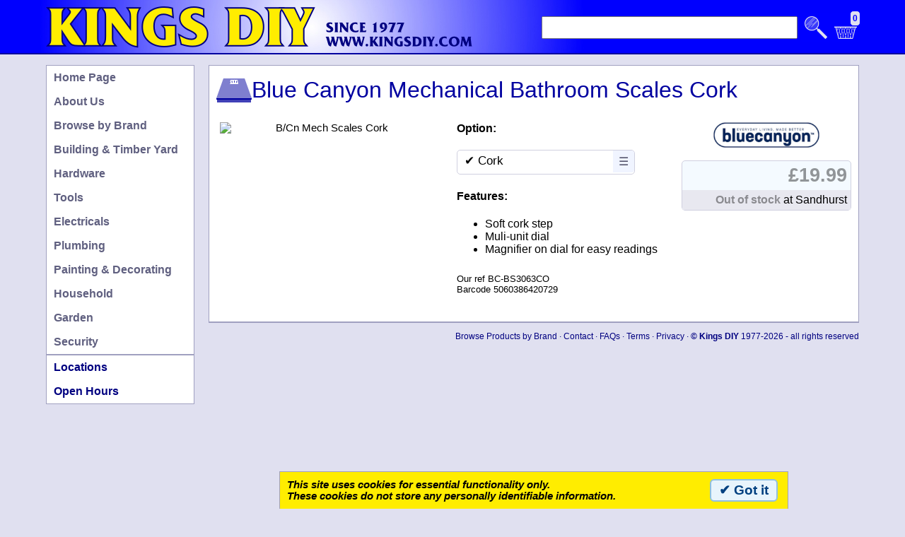

--- FILE ---
content_type: text/html; charset=UTF-8
request_url: https://kingsdiy.com/p/bc-bs3063co
body_size: 6928
content:
<!--Product pages version 25q1a-->
<!--EPOS Integration Core version 25q1a-->
<!DOCTYPE html><html class="no_ffon" lang="en"><head><meta http-equiv="Content-Type" content="text/html; charset=utf-8">
<title>B/Cn Mech Scales Cork from Kings DIY | Berkshire, Hampshire &amp; Surrey</title>
<link rel="stylesheet" type="text/css" href="../css/kings2023.css">
<meta name="viewport" content="width=device-width, initial-scale=0.8">
<script src="../js/kings2023.js?newversion"></script>
<script src="https://ajax.googleapis.com/ajax/libs/jquery/3.6.1/jquery.min.js"></script>
<script>
    var whichPage = 'product';
    var relRoot = '../';
    $(document).ready(function(){
        $(window).keydown(function(event){
            if(event.keyCode == 13 && allowSearchSubmit === false) {
                event.preventDefault();
                return false;
            }
        });
        $('#search_in').keyup(function(){ isSearchAvailable(); });
        $('.epos_baskt').click(function(){ event.preventDefault(); });
        $('.epos_qt_curr').keyup(function(){ upd_bq_key($(this).attr('id')); });
    });
</script>
</head><body>

<div class="struct_masthd">
    <a href="https://www.kingsdiy.com"><img class="herologo2" src="../img/system/k2018mainlogo.png" alt="Kings DIY Logo"></a>
    <form action="../search.php" method="get" accept-charset="utf-8" target="_self">
        <div id="search_outer" class="flex_h">
        	<div><img id="mobile_nav_toggler" src="../img/system/k2022_mobinav.png" title="Toggle Menu" onclick="mobiNavToggle()"></div>
        	<div><input id="search_in" type="text" name="query"></div>
        	<div><button id="search_go" type="button" value="Search"><img id="search_ic" src="../img/system/k2022_search_n.png" title="Search Our Site"></button></div>
        	<div>
        	    <a id="basket_f" href="../basket" style="display:none;">
        	        <button class="basket_go" type="button"><img src="../img/system/k2022_basket_f.png" title="Your Basket"></button>
        	        <span id="basket_u">0</span><!--span id="basket_t"></span-->
        	    </a>
        	    <a id="basket_e" href="../basket" style="display:none;">
        	        <button class="basket_go" type="button"><img src="../img/system/k2022_basket_e.png" title="Basket is empty"></button>
        	        <span id="basket_z">0</span>
        	    </a>
        	</div>
        </div>
	</form>
</div>

<div id="the_nav" class="struct_navbar">
    <div class="nav_out">
        <div id="n_tab10" class="nav_tab np1"><a class="lv1tab" href="https://www.kingsdiy.com">Home Page</a>
            <svg id="n_arr10" class="nav_arr nc2" width="16" height="32" viewBox="0 0 1 2">
                <path class="ctrl_svg" d="m 0,1 L 1,0 v 2 z"/>
            </svg>
            <div id="n_pop10" class="nav_pop nc2">
                <div class="nav_ico"><img src="../img/ico/ico-led.png"></div>
                <div class="nav_sub">
                    <a href="../services">Services: Made-to-Order, Delivery, etc</a>
                    <a href="../specials">Specials &amp; Promotions</a>
                    <a href="../seasonal">Spring Special Offers</a>
                    <!--a href="../seasonal2">Christmas Special Offers</a>
                    <a href="../realdeals">Real Deals: Christmas Tools Promotion</a>
                    <a href="../christmaslights">Light Up for Christmas</a-->
                </div>
            </div>
        </div>        <div id="n_tab25" class="nav_tab np1"><a class="lv1tab" href="../about">About Us</a>
            <svg id="n_arr23" class="nav_arr nc2" width="16" height="32" viewBox="0 0 1 2">
                <path class="ctrl_svg" d="m 0,1 L 1,0 v 2 z"/>
            </svg>
            <div id="n_pop23" class="nav_pop nc2">
                <div class="nav_ico"><img src="../img/ico/ico-info.png"></div>
                <div class="nav_sub">
                    <a href="../contact">Contact Us</a>
                    <a href="../faq">Frequently Asked Questions</a>
                    <a href="../terms">Terms &amp; Conditions</a>
                    <a href="../privacy">Privacy Policy</a>
                </div>
            </div>
        </div>
        <div id="n_tab26" class="nav_tab np1"><a class="lv1tab" href="../brands">Browse by Brand</a></div>
        <div id="n_tab11" class="nav_tab np1"><a class="lv1tab" href="../building">Building &amp; Timber Yard</a>
            <svg id="n_arr11" class="nav_arr nc2" width="16" height="32" viewBox="0 0 1 2">
                <path class="ctrl_svg" d="m 0,1 L 1,0 v 2 z"/>
            </svg>
            <div id="n_pop11" class="nav_pop nc2">
                <div class="nav_ico"><img src="../img/ico/ico-building.png"></div>
                <div class="nav_sub">
                    <a href="../aggregates">Aggregates</a>
                    <a href="../bagsbuckets">Bags, Buckets &amp; Bins</a>
                    <div class="lv2tab np2"><a href="../boards">Boards &amp; Sheeting</a>
                        <svg id="n_arr25" class="nav_arr sub_arr nc3" width="16" height="32" viewBox="0 0 1 2">
                <path class="ctrl_svg" d="m 0,1 L 1,0 v 2 z"/>
            </svg>
            <div id="n_pop25" class="nav_pop sub_pop nc3">
                <div class="nav_ico"><img src="../img/ico/ico-boards.png"></div>
                <div class="nav_sub">
                                <a href="../hardboard">Hardboard</a>
                                <a href="../mdf">Medium Density Fibreboard</a>
                                <a href="../contiboard">Melamine Conti-Board</a>
                                <a href="../plywood">Plywood</a>
                                <a href="../pineboard">Solid Pine Boards</a>
                    </div></div></div>
                    <a href="../fencing">Fencing</a>
                    <a href="../gas">Gas</a>
            		<a href="../guttering">Guttering</a>
                    <a href="../insulation">Insulation</a>
                    <a href="../ladders">Ladders &amp; Access</a>
                    <a href="../netting">Netting &amp; Flexible Sheeting</a>
                    <a href="../paving">Paving &amp; Concrete Products</a>
            		<a href="../roofing">Roofing</a>
                    <a href="../sheds">Sheds &amp; Summerhouses</a>
                    <a href="../timber">Timber</a>
                    <a href="../s/timbercut">Timber Cutting Services</a>
            		<a href="../wallpavingtreatments">Wall &amp; Paving Treatments</a>
                    <a href="../wheelbarrows">Wheelbarrows</a>
                </div>
            </div>
        </div>
        <div id="n_tab12" class="nav_tab np1"><a class="lv1tab" href="../hardware">Hardware</a>
            <svg id="n_arr12" class="nav_arr nc2" width="16" height="32" viewBox="0 0 1 2">
                <path class="ctrl_svg" d="m 0,1 L 1,0 v 2 z"/>
            </svg>
            <div id="n_pop12" class="nav_pop nc2">
                <div class="nav_ico"><img src="../img/ico/ico-hardware.png"></div>
                <div class="nav_sub">
                    <a href="../carcare">Car Care</a>
                    <a href="../chainsropestubes">Chains, Ropes &amp; Tubes</a>
                    <a href="../curtainrails">Curtain Rails &amp; Fittings</a>
                    <a href="../doorfittings">Door Fittings</a>
                    <a href="../fuels">Fuels</a>
                    <a href="../gas">Gas</a>
                    <a href="../adhesives">Glues &amp; Adhesives</a>
                    <a href="../insulation">Insulation</a>
                    <a href="../lubricants">Lubricants</a>
                    <a href="../nailsscrewsbolts">Nails, Screws &amp; Bolts</a>
                    <a href="../salts">Salts</a>
                    <a href="../sealants">Sealants</a>
                    <a href="../signage">Signage</a>
                </div>
            </div>
        </div>
        <div id="n_tab13" class="nav_tab np1"><a class="lv1tab" href="../tools">Tools</a>
            <svg id="n_arr13" class="nav_arr nc2" width="16" height="32" viewBox="0 0 1 2">
                <path class="ctrl_svg" d="m 0,1 L 1,0 v 2 z"/>
            </svg>
            <div id="n_pop13" class="nav_pop nc2">
                <div class="nav_ico"><img src="../img/ico/ico-tools.png"></div>
                <div class="nav_sub">
                    <a href="https://www.toolbank.com/default.aspx?rid=7">Buy Tools Online</a>
                    <!--a href="../realdeals">Real Deals: Christmas Tools Promotion</a-->
                    <a href="../gardenhandtools">Garden Hand Tools</a>
                    <div class="lv2tab np2"><a href="../gardenpowertools">Garden Power Tools</a>
                        <svg id="n_arr31" class="nav_arr sub_arr nc3" width="16" height="32" viewBox="0 0 1 2">
                <path class="ctrl_svg" d="m 0,1 L 1,0 v 2 z"/>
            </svg>
            <div id="n_pop31" class="nav_pop sub_pop nc3">
                <div class="nav_ico"><img src="../img/ico/ico-gardenpowertools.png"></div>
                <div class="nav_sub">
                                <a href="../chainsaws">Chainsaws</a>
                                <a href="../leafblowers">Garden Blowers &amp; Vacuums</a>
                                <a href="../gardentoolspares">Garden Power Tool Spares</a>
                                <a href="../grasstrimmers">Grass Trimmers</a>
                                <a href="../hedgecutters">Hedge Cutters</a>
                                <a href="../lawnmowers">Lawnmowers</a>
                                <a href="../pressurewashers">Pressure Washers</a>
                    </div></div></div>
                    <a href="../ladders">Ladders &amp; Access</a>
                    <a href="../toolboxes">Tool Boxes</a>
                    <a href="../s/toolsharpening">Tool Sharpening Services</a>
                    <a href="../wheelbarrows">Wheelbarrows</a>
                    <a href="../workwear">Workwear</a>
                </div>
            </div>
        </div>
        <div id="n_tab14" class="nav_tab np1"><a class="lv1tab" href="../electric">Electricals</a>
            <svg id="n_arr14" class="nav_arr nc2" width="16" height="32" viewBox="0 0 1 2">
                <path class="ctrl_svg" d="m 0,1 L 1,0 v 2 z"/>
            </svg>
            <div id="n_pop14" class="nav_pop nc2">
                <div class="nav_ico"><img src="../img/ico/ico-electric.png"></div>
                <div class="nav_sub">
            		<a href="../alarms">Alarms - Fire &amp; Carbon Monoxide</a>
                    <a href="../batteries">Batteries</a>
                    <a href="../s/batterychange">Battery Replacement Services</a>
                    <a href="../doorbells">Doorbells</a>
                    <a href="../extensionleads">Extension Leads &amp; Socket Adaptors</a>
                    <a href="../extlighting">Exterior Lighting</a>
                    <div class="lv2tab np2"><a href="../hhelectricals">Household Electrical Appliances</a>
                        <svg id="n_arr41" class="nav_arr sub_arr nc3" width="16" height="32" viewBox="0 0 1 2">
                <path class="ctrl_svg" d="m 0,1 L 1,0 v 2 z"/>
            </svg>
            <div id="n_pop41" class="nav_pop sub_pop nc3">
                <div class="nav_ico"><img src="../img/ico/ico-kettles.png"></div>
                <div class="nav_sub">
                                <a href="../clocks">Clocks</a>
                                <a href="../fans">Fans &amp; Air Conditioners</a>
                                <a href="../heaters">Heaters</a>
                                <a href="../irons">Irons</a>
                                <a href="../kettles">Kettles</a>
                                <a href="../toasters">Toasters</a>
                                <a href="../vacuumcleaners">Vacuum Cleaners &amp; Spares</a>
                    </div></div></div>
                    <a href="../led">LED Lighting</a>
                    <a href="../lightbulbs">Light Bulbs</a>
                    <a href="../signalanddata">Signal &amp; Data Wiring</a>
                    <a href="../junctionboxes">Switches, Sockets, Junction Boxes, etc</a>
            		<a href="../timeswitches">Time Switches &amp; Smart Sockets</a>
                    <a href="../torches">Torches &amp; Lanterns</a>
                    <a href="../wiresandcables">Wires &amp; Cables</a>
                </div>
            </div>
        </div>
        <div id="n_tab15" class="nav_tab np1"><a class="lv1tab" href="../plumbing">Plumbing</a>
            <svg id="n_arr15" class="nav_arr nc2" width="16" height="32" viewBox="0 0 1 2">
                <path class="ctrl_svg" d="m 0,1 L 1,0 v 2 z"/>
            </svg>
            <div id="n_pop15" class="nav_pop nc2">
                <div class="nav_ico"><img src="../img/ico/ico-plumbing.png"></div>
                <div class="nav_sub">
                    <div class="lv2tab np2"><a href="../bathroom">Bathroom Fixtures</a>
                        <svg id="n_arr51" class="nav_arr sub_arr nc3" width="16" height="32" viewBox="0 0 1 2">
                <path class="ctrl_svg" d="m 0,1 L 1,0 v 2 z"/>
            </svg>
            <div id="n_pop51" class="nav_pop sub_pop nc3">
                <div class="nav_ico"><img src="../img/ico/ico-towelrails.png"></div>
                <div class="nav_sub">
                                <a href="../bathmats">Bath Mats</a>
                                <a href="../bathroomaccessories">Bathroom Accessories</a>
                                <a href="../bathroomscales">Bathroom Scales</a>
                                <a href="../grabbars">Grab Bars</a>
                                <a href="../showercurtains">Shower Curtains &amp; Rails</a>
                                <a href="../showerheads">Shower Heads &amp; Hoses</a>
                                <a href="../squeegees">Squeegees</a>
                                <a href="../toiletbrushes">Toilet Brushes</a>
                                <a href="../toiletseats">Toilet Seats</a>
                    </div></div></div>
                    <a href="../plumbingcomp">Compression Joint Fittings</a>
                    <a href="../toiletparts">Float Valves &amp; Cistern Parts</a>
                    <a href="../plumbingwaste">Overflow &amp; Waste Pipe Fittings</a>
                    <a href="../pipe">Pipe, Clips &amp; Flex Connectors</a>
                    <a href="../plungers">Plungers &amp; Drain Augers</a>
                    <a href="../plumbingpush">Push Fittings</a>
                    <a href="../plumbingsring">Solder Ring Fittings</a>
                    <a href="../tapsandplugs">Taps, Tap Parts, Plugs &amp; Chains</a>
                    <a href="../ventilation">Ventilation Ducting</a>
                    <a href="../washers">Washers &amp; Seals</a>
                </div>
            </div>
        </div>
        <div id="n_tab16" class="nav_tab np1"><a class="lv1tab" href="../painting">Painting &amp; Decorating</a>
            <svg id="n_arr16" class="nav_arr nc2" width="16" height="32" viewBox="0 0 1 2">
                <path class="ctrl_svg" d="m 0,1 L 1,0 v 2 z"/>
            </svg>
            <div id="n_pop16" class="nav_pop nc2">
                <div class="nav_ico"><img src="../img/ico/ico-painting.png"></div>
                <div class="nav_sub">
                    <a href="../spraypaints">Aerosol / Spray Paints</a>
            		<a href="../brushcleaners">Brush Cleaners &amp; Paint Thinners</a>
            		<div class="lv2tab np2"><a href="../decoratingtools">Decorating Tools</a>
                        <svg id="n_arr61" class="nav_arr sub_arr nc3" width="16" height="32" viewBox="0 0 1 2">
                <path class="ctrl_svg" d="m 0,1 L 1,0 v 2 z"/>
            </svg>
            <div id="n_pop61" class="nav_pop sub_pop nc3">
                <div class="nav_ico"><img src="../img/ico/ico-paintroller.png"></div>
                <div class="nav_sub">
                                <a href="../decoratingcleanup">Cleanup Supplies</a>
                                <a href="../maskingtapes">Masking Tapes &amp; Dust Sheets</a>
                                <a href="../paintbrushes">Paint Brushes &amp; Kettles</a>
                                <a href="../paintremoval">Paint Removal Tools</a>
                                <a href="../paintrollers">Paint Rollers &amp; Trays</a>
                    </div></div></div>
                    <div class="lv2tab np2"><a href="../emulsionpaints">Dulux Emulsion Paints</a>
                        <svg id="n_arr62" class="nav_arr sub_arr nc3" width="16" height="32" viewBox="0 0 1 2">
                <path class="ctrl_svg" d="m 0,1 L 1,0 v 2 z"/>
            </svg>
            <div id="n_pop62" class="nav_pop sub_pop nc3">
                <div class="nav_ico"><img src="../img/ico/ico-timbercare.png"></div>
                <div class="nav_sub">
                                <a href="../colourtesters">Dulux Colour Testers</a>
                                <a href="../bathroompaints">Dulux EasyCare Bathroom Colours</a>
                                <a href="../kitchenpaints">Dulux EasyCare Kitchen Colours</a>
                                <a href="../washablepaints">Dulux EasyCare Washable &amp; Tough Colours</a>
                                <a href="../mattemulsions">Dulux Matt Colours</a>
                                <a href="../silkemulsions">Dulux Silk Colours</a>
                                <a href="../simplyrefresh">Dulux Simply Refresh Colours</a>
                                <a href="../whiteemulsions">Pure Brilliant White Emulsion Paints</a>
                    </div></div></div>
                    <a href="../extmetalpaints">Exterior Metal &amp; Wood Paints</a>
                    <a href="../fillers">Fillers</a>
                    <a href="../intwoodpaints">Interior Wood Paints</a>
                    <a href="../masonrypaints">Masonry Paints</a>
                    <a href="../s/paintmix">Paint Mixing Services</a>
                    <a href="../problempaints">Problem-Solving Paints &amp; Sealers</a>
            		<a href="../smalljobpaints">Small Job Paints</a>
            		<a href="../specialistpaints">Specialist Paints</a>
                    <a href="../tilingplastering">Tile Adhesives &amp; Grouts</a>
                    <div class="lv2tab np2"><a href="../timbercare">Timber Stains &amp; Preservatives</a>
                        <svg id="n_arr63" class="nav_arr sub_arr nc3" width="16" height="32" viewBox="0 0 1 2">
                <path class="ctrl_svg" d="m 0,1 L 1,0 v 2 z"/>
            </svg>
            <div id="n_pop63" class="nav_pop sub_pop nc3">
                <div class="nav_ico"><img src="../img/ico/ico-timbercare.png"></div>
                <div class="nav_sub">
                                <a href="../cuprinol-garden-shades">Cuprinol Garden Shades</a>
                                <a href="../cuprinol-preserver">Cuprinol Wood Preserver</a>
                                <a href="../deckingtreatments">Decking Treatments</a>
                                <a href="../gardenfurnituretreatments">Garden Furniture Treatments</a>
                                <a href="../sadolin">Sadolin Woodstains</a>
                                <a href="../shed-fence-oilbased">Shed &amp; Fence Treatments: Oil-Based</a>
                                <a href="../shed-fence-sprayable">Shed &amp; Fence Treatments: Sprayable</a>
                                <a href="../shed-fence-waterbased">Shed &amp; Fence Treatments: Water-Based</a>
                    </div></div></div>
                    <div class="lv2tab np2"><a href="../varnishes">Varnishes &amp; Woodstains</a>
                        <svg id="n_arr64" class="nav_arr sub_arr nc3" width="16" height="32" viewBox="0 0 1 2">
                <path class="ctrl_svg" d="m 0,1 L 1,0 v 2 z"/>
            </svg>
            <div id="n_pop64" class="nav_pop sub_pop nc3">
                <div class="nav_ico"><img src="../img/ico/ico-varnishes.png"></div>
                <div class="nav_sub">
                                <a href="../clearvarnishes">Clear Varnishes</a>
                                <a href="../stainingvarnishes">Staining Varnishes</a>
                                <a href="../wooddyes">Wood Dyes</a>
                                <a href="../woodwaxoil">Wood Waxes &amp; Oils</a>
                    </div></div></div>
            		<a href="../wallpavingtreatments">Wall &amp; Paving Treatments</a>
                    <a href="../wallpapering">Wallpapering Products</a>
                </div>
            </div>
        </div>
        <div id="n_tab17" class="nav_tab np1"><a class="lv1tab" href="../household">Household</a>
            <svg id="n_arr17" class="nav_arr nc2" width="16" height="32" viewBox="0 0 1 2">
                <path class="ctrl_svg" d="m 0,1 L 1,0 v 2 z"/>
            </svg>
            <div id="n_pop17" class="nav_pop nc2">
                <div class="nav_ico"><img src="../img/ico/ico-household.png"></div>
                <div class="nav_sub">
                    <div class="lv2tab np2"><a href="../bathroom">Bathroom Fixtures</a>
                        <svg id="n_arr71" class="nav_arr sub_arr nc3" width="16" height="32" viewBox="0 0 1 2">
                <path class="ctrl_svg" d="m 0,1 L 1,0 v 2 z"/>
            </svg>
            <div id="n_pop71" class="nav_pop sub_pop nc3">
                <div class="nav_ico"><img src="../img/ico/ico-towelrails.png"></div>
                <div class="nav_sub">
                                <a href="../bathmats">Bath Mats</a>
                                <a href="../bathroomaccessories">Bathroom Accessories</a>
                                <a href="../bathroomscales">Bathroom Scales</a>
                                <a href="../grabbars">Grab Bars</a>
                                <a href="../showercurtains">Shower Curtains &amp; Rails</a>
                                <a href="../showerheads">Shower Heads &amp; Hoses</a>
                                <a href="../squeegees">Squeegees</a>
                                <a href="../toiletbrushes">Toilet Brushes</a>
                                <a href="../toiletseats">Toilet Seats</a>
                    </div></div></div>
                    <div class="lv2tab np2"><a href="../bins">Bins</a>
                        <svg id="n_arr72" class="nav_arr sub_arr nc3" width="16" height="32" viewBox="0 0 1 2">
                <path class="ctrl_svg" d="m 0,1 L 1,0 v 2 z"/>
            </svg>
            <div id="n_pop72" class="nav_pop sub_pop nc3">
                <div class="nav_ico"><img src="../img/ico/ico-bins.png"></div>
                <div class="nav_sub">
                                <a href="../binliners">Bin Liners</a>
                                <a href="../economybins">Economy Bins</a>
                    </div></div></div>
                    <a href="../s/carpetcleanerhire">Carpet Cleaner Hire</a>
                    <div class="lv2tab np2"><a href="../cleaning">Cleaning Chemicals</a>
                        <svg id="n_arr73" class="nav_arr sub_arr nc3" width="16" height="32" viewBox="0 0 1 2">
                <path class="ctrl_svg" d="m 0,1 L 1,0 v 2 z"/>
            </svg>
            <div id="n_pop73" class="nav_pop sub_pop nc3">
                <div class="nav_ico"><img src="../img/ico/ico-cleaning.png"></div>
                <div class="nav_sub">
                                <a href="../descalers">Descalers</a>
                                <a href="../disinfectants">Disinfectants</a>
                                <a href="../leathercare">Leather Care &amp; Fabric Protectors</a>
                                <a href="../moistureodourcontrol">Moisture &amp; Odour Control</a>
                                <a href="../ovencleaners">Oven &amp; Hob Cleaners</a>
                                <a href="../polishes">Polishes</a>
                                <a href="../stainremovers">Stain Removers</a>
                                <a href="../unblockers">Unblockers</a>
                    </div></div></div>
                    <div class="lv2tab np2"><a href="../cleantools">Cleaning Equipment</a>
                        <svg id="n_arr74" class="nav_arr sub_arr nc3" width="16" height="32" viewBox="0 0 1 2">
                <path class="ctrl_svg" d="m 0,1 L 1,0 v 2 z"/>
            </svg>
            <div id="n_pop74" class="nav_pop sub_pop nc3">
                <div class="nav_ico"><img src="../img/ico/ico-cleaning.png"></div>
                <div class="nav_sub">
                                <a href="../brushware">Brooms &amp; Brushware</a>
                                <a href="../mops">Mops</a>
                                <a href="../plungers">Plungers &amp; Drain Augers</a>
                                <a href="../squeegees">Squeegees</a>
                                <a href="../toiletbrushes">Toilet Brushes</a>
                    </div></div></div>
                    <div class="lv2tab np2"><a href="../fireside">Fireside Accessories</a>
                        <svg id="n_arr75" class="nav_arr sub_arr nc3" width="16" height="32" viewBox="0 0 1 2">
                <path class="ctrl_svg" d="m 0,1 L 1,0 v 2 z"/>
            </svg>
            <div id="n_pop75" class="nav_pop sub_pop nc3">
                <div class="nav_ico"><img src="../img/ico/ico-fireside.png"></div>
                <div class="nav_sub">
                                <a href="../firelighters">Firelighters</a>
                                <a href="../stovemaintenance">Stove Maintenance</a>
                    </div></div></div>
                    <div class="lv2tab np2"><a href="../hhelectricals">Household Electrical Appliances</a>
                        <svg id="n_arr76" class="nav_arr sub_arr nc3" width="16" height="32" viewBox="0 0 1 2">
                <path class="ctrl_svg" d="m 0,1 L 1,0 v 2 z"/>
            </svg>
            <div id="n_pop76" class="nav_pop sub_pop nc3">
                <div class="nav_ico"><img src="../img/ico/ico-kettles.png"></div>
                <div class="nav_sub">
                                <a href="../clocks">Clocks</a>
                                <a href="../fans">Fans &amp; Air Conditioners</a>
                                <a href="../heaters">Heaters</a>
                                <a href="../irons">Irons</a>
                                <a href="../kettles">Kettles</a>
                                <a href="../toasters">Toasters</a>
                                <a href="../vacuumcleaners">Vacuum Cleaners &amp; Spares</a>
                    </div></div></div>
                    <!--a href="../kilner">Kilner Glassware</a-->
                    <a href="../kitchen">Kitchen &amp; Cookery</a>
                    <div class="lv2tab np2"><a href="../laundry">Laundry &amp; Haberdashery</a>
                        <svg id="n_arr77" class="nav_arr sub_arr nc3" width="16" height="32" viewBox="0 0 1 2">
                <path class="ctrl_svg" d="m 0,1 L 1,0 v 2 z"/>
            </svg>
            <div id="n_pop77" class="nav_pop sub_pop nc3">
                <div class="nav_ico"><img src="../img/ico/ico-laundry.png"></div>
                <div class="nav_sub">
                                <a href="../airers">Clothes Airers &amp; Pegs</a>
                                <a href="../dyes">Fabric Dyes</a>
                                <a href="../ironing">Ironing Boards &amp; Covers</a>
                                <a href="../irons">Irons</a>
                                <a href="../shoecare">Shoe Care</a>
                    </div></div></div>
                    <a href="../letterboxes">Letterboxes</a>
                    <a href="../mats">Mats &amp; Rugs</a>
                    <div class="lv2tab np2"><a href="../pestcontrol">Pest Control</a>
                        <svg id="n_arr78" class="nav_arr sub_arr nc3" width="16" height="32" viewBox="0 0 1 2">
                <path class="ctrl_svg" d="m 0,1 L 1,0 v 2 z"/>
            </svg>
            <div id="n_pop78" class="nav_pop sub_pop nc3">
                <div class="nav_ico"><img src="../img/ico/ico-pestcontrol.png"></div>
                <div class="nav_sub">
                                <a href="../antcontrol">Ants</a>
                                <a href="../flywaspcontrol">Flies &amp; Wasps</a>
                                <a href="../gardenpestcontrol">Garden Pests</a>
                                <a href="../insectcontrol">Insects &amp; Spiders</a>
                                <a href="../largeanimalcontrol">Larger Animals</a>
                                <a href="../mothcontrol">Moths</a>
                                <a href="../rodentcontrol">Rats, Mice &amp; Squirrels</a>
                                <a href="../snailcontrol">Slugs &amp; Snails</a>
                    </div></div></div>
                    <div class="lv2tab np2"><a href="../storage">Storage</a>
                        <svg id="n_arr79" class="nav_arr sub_arr nc3" width="16" height="32" viewBox="0 0 1 2">
                <path class="ctrl_svg" d="m 0,1 L 1,0 v 2 z"/>
            </svg>
            <div id="n_pop79" class="nav_pop sub_pop nc3">
                <div class="nav_ico"><img src="../img/ico/ico-storage.png"></div>
                <div class="nav_sub">
                                <a href="../buckets">Buckets &amp; Flexi Tubs</a>
                                <a href="../kilner">Kilner Glassware</a>
                                <a href="../storagebags">Storage &amp; Laundry Bags</a>
                                <a href="../storageboxes">Storage Boxes &amp; Trunks</a>
                    </div></div></div>
                </div>
            </div>
        </div>
        <div id="n_tab18" class="nav_tab np1"><a class="lv1tab" href="../garden">Garden</a>
            <svg id="n_arr18" class="nav_arr nc2" width="16" height="32" viewBox="0 0 1 2">
                <path class="ctrl_svg" d="m 0,1 L 1,0 v 2 z"/>
            </svg>
            <div id="n_pop18" class="nav_pop nc2">
                <div class="nav_ico"><img src="../img/ico/ico-garden.png"></div>
                <div class="nav_sub">
                    <a href="../bbqs">BBQs, Chimeneas, Fire Baskets, etc</a>
                    <a href="../birdfeeders">Bird Foods &amp; Feeders</a>
                    <a href="../airers">Clothes Airers</a>
                    <a href="../composts">Composts, Topsoil &amp; Grow Bags</a>
                    <a href="../gardencovers">Furniture &amp; BBQ Covers</a>
                    <a href="../gardenfurniture">Garden Furniture</a>
                    <a href="../gardenhandtools">Garden Hand Tools</a>
                    <div class="lv2tab np2"><a href="../gardenpowertools">Garden Power Tools</a>
                        <svg id="n_arr81" class="nav_arr sub_arr nc3" width="16" height="32" viewBox="0 0 1 2">
                <path class="ctrl_svg" d="m 0,1 L 1,0 v 2 z"/>
            </svg>
            <div id="n_pop81" class="nav_pop sub_pop nc3">
                <div class="nav_ico"><img src="../img/ico/ico-gardenpowertools.png"></div>
                <div class="nav_sub">
                                <a href="../chainsaws">Chainsaws</a>
                                <a href="../leafblowers">Garden Blowers &amp; Vacuums</a>
                                <a href="../gardentoolspares">Garden Power Tool Spares</a>
                                <a href="../grasstrimmers">Grass Trimmers</a>
                                <a href="../hedgecutters">Hedge Cutters</a>
                                <a href="../lawnmowers">Lawnmowers</a>
                                <a href="../pressurewashers">Pressure Washers</a>
                    </div></div></div>
                    <a href="../gas">Gas</a>
                    <a href="../greenhouses">Greenhouses, Parts &amp; Cold Frames</a>
                    <a href="../growingaids">Growing Aids</a>
                    <div class="lv2tab np2"><a href="../irrigation">Irrigation</a>
                        <svg id="n_arr82" class="nav_arr sub_arr nc3" width="16" height="32" viewBox="0 0 1 2">
                <path class="ctrl_svg" d="m 0,1 L 1,0 v 2 z"/>
            </svg>
            <div id="n_pop82" class="nav_pop sub_pop nc3">
                <div class="nav_ico"><img src="../img/ico/ico-irrigation.png"></div>
                <div class="nav_sub">
                                <a href="../sprayers">Pressure &amp; Trigger Sprayers</a>
                                <a href="../waterbutts">Waterbutts</a>
                                <a href="../wateringcans">Watering Cans</a>
                    </div></div></div>
                    <a href="../lawncare">Lawn Care</a>
                    <a href="../pools">Paddling Pools &amp; Water Treatments</a>
                    <div class="lv2tab np2"><a href="../pestcontrol">Pest Control</a>
                        <svg id="n_arr83" class="nav_arr sub_arr nc3" width="16" height="32" viewBox="0 0 1 2">
                <path class="ctrl_svg" d="m 0,1 L 1,0 v 2 z"/>
            </svg>
            <div id="n_pop83" class="nav_pop sub_pop nc3">
                <div class="nav_ico"><img src="../img/ico/ico-pestcontrol.png"></div>
                <div class="nav_sub">
                                <a href="../antcontrol">Ants</a>
                                <a href="../flywaspcontrol">Flies &amp; Wasps</a>
                                <a href="../gardenpestcontrol">Garden Pests</a>
                                <a href="../insectcontrol">Insects &amp; Spiders</a>
                                <a href="../largeanimalcontrol">Larger Animals</a>
                                <a href="../mothcontrol">Moths</a>
                                <a href="../rodentcontrol">Rats, Mice &amp; Squirrels</a>
                                <a href="../snailcontrol">Slugs &amp; Snails</a>
                    </div></div></div>
                    <a href="../planters">Pots, Planters &amp; Ties</a>
                    <div class="lv2tab np2"><a href="../seeds">Seeds</a>
                        <svg id="n_arr84" class="nav_arr sub_arr nc3" width="16" height="32" viewBox="0 0 1 2">
                <path class="ctrl_svg" d="m 0,1 L 1,0 v 2 z"/>
            </svg>
            <div id="n_pop84" class="nav_pop sub_pop nc3">
                <div class="nav_ico"><img src="../img/ico/ico-seeds.png"></div>
                <div class="nav_sub">
                                <a href="../flowerseeds">Flower Seeds</a>
                                <a href="../foodplantseeds">Food Plant Seeds</a>
                                <a href="../grassseeds">Grass / Lawn Seed</a>
                                <a href="../herbseeds">Herb Seeds</a>
                    </div></div></div>
                    <a href="../sheds">Sheds &amp; Summerhouses</a>
                    <div class="lv2tab np2"><a href="../storage">Storage</a>
                        <svg id="n_arr85" class="nav_arr sub_arr nc3" width="16" height="32" viewBox="0 0 1 2">
                <path class="ctrl_svg" d="m 0,1 L 1,0 v 2 z"/>
            </svg>
            <div id="n_pop85" class="nav_pop sub_pop nc3">
                <div class="nav_ico"><img src="../img/ico/ico-storage.png"></div>
                <div class="nav_sub">
                                <a href="../buckets">Buckets &amp; Flexi Tubs</a>
                                <a href="../storagebags">Storage &amp; Laundry Bags</a>
                                <a href="../storageboxes">Storage Boxes &amp; Trunks</a>
                    </div></div></div>
                    <div class="lv2tab np2"><a href="../timbercare">Timber Stains &amp; Preservatives</a>
                        <svg id="n_arr86" class="nav_arr sub_arr nc3" width="16" height="32" viewBox="0 0 1 2">
                <path class="ctrl_svg" d="m 0,1 L 1,0 v 2 z"/>
            </svg>
            <div id="n_pop86" class="nav_pop sub_pop nc3">
                <div class="nav_ico"><img src="../img/ico/ico-timbercare.png"></div>
                <div class="nav_sub">
                                <a href="../cuprinol-garden-shades">Cuprinol Garden Shades</a>
                                <a href="../cuprinol-preserver">Cuprinol Wood Preserver</a>
                                <a href="../deckingtreatments">Decking Treatments</a>
                                <a href="../gardenfurnituretreatments">Garden Furniture Treatments</a>
                                <a href="../sadolin">Sadolin Woodstains</a>
                                <a href="../shed-fence-oilbased">Shed &amp; Fence Treatments: Oil-Based</a>
                                <a href="../shed-fence-sprayable">Shed &amp; Fence Treatments: Sprayable</a>
                                <a href="../shed-fence-waterbased">Shed &amp; Fence Treatments: Water-Based</a>
                    </div></div></div>
                    <a href="../weedcontrol">Weed Control</a>
                    <a href="../workwear">Wellies &amp; Gardening Gloves</a>
                    <a href="../wheelbarrows">Wheelbarrows</a>
                </div>
            </div>
        </div>
        <div id="n_tab19" class="nav_tab np1"><a class="lv1tab" href="../security">Security</a>
            <svg id="n_arr19" class="nav_arr nc2" width="16" height="32" viewBox="0 0 1 2">
                <path class="ctrl_svg" d="m 0,1 L 1,0 v 2 z"/>
            </svg>
            <div id="n_pop19" class="nav_pop nc2">
                <div class="nav_ico"><img src="../img/ico/ico-security.png"></div>
                <div class="nav_sub">
                    <a href="../cashboxes">Cash Boxes &amp; Mini Safes</a>
                    <a href="../cylinderlocks">Cylinder Locks</a>
                    <a href="../doorfittings">Door Fittings</a>
                    <a href="../doorbells">Doorbells &amp; Alarms</a>
                    <a href="../extlighting">Exterior Lighting</a>
                    <a href="../s/keycut">Key Cutting Services</a>
                    <a href="../morticelocks">Mortice Locks</a>
                    <a href="../padlocks">Padlocks</a>
                    <a href="../windowlocks">Window Locks</a>
                </div>
            </div>
        </div>
    </div><div class="nav_out">
        <div id="n_tab21" class="nav_tab" onclick="showSubMenu(21)" onmouseover="showSubMenu(21)" onmouseout="hideSubMenus()"><span class="lv1tab">Locations</span>
            <svg id="n_arr21" class="nav_arr nc2" width="16" height="32" viewBox="0 0 1 2">
                <path class="ctrl_svg" d="m 0,1 L 1,0 v 2 z"/>
            </svg>
            <div id="n_pop21" class="nav_pop nc2 ffon_deets">
                <div class="nav_ico"><img src="../img/ico/ico-locations.png"></div>
                <div class="nav_sub">
                    <p><span class="emph">Kings DIY Sandhurst</span><br>45 Yorktown Road, Sandhurst, Berks GU47 9DU</p>
                    <p><!--span class="emph"-->Tel: 01252 872219<!--/span--></p>
                    <p><span class="emph">Kings DIY Tadley</span><br>1 The Parade, Mulfords Hill, Tadley, Hants RG26 3LG</p>
                    <p><!--span class="emph"-->Tel: 0118 9813826<!--/span--></p>
                </div>
            </div>
        </div>
        <div id="n_tab22" class="nav_tab" onclick="showSubMenu(22)" onmouseover="showSubMenu(22)" onmouseout="hideSubMenus()"><span class="lv1tab">Open Hours</span>
        <svg id="n_arr22" class="nav_arr nc2" width="16" height="32" viewBox="0 0 1 2">
                <path class="ctrl_svg" d="m 0,1 L 1,0 v 2 z"/>
            </svg>
            <div id="n_pop22" class="nav_pop nc2 ffon_deets">
                <div class="nav_ico"><img src="../img/ico/ico-clocks.png"></div>
                <div class="nav_sub">

                    <p><span class="emph">Mon-Fri</span><br>08:30-18:00</p>
                    <p><span class="emph">Sat</span><br>08:30-17:30</p>
                    <p><span class="emph">Sun</span><br>09:00-15:00 (Sandhurst)<br>09:00-15:00 (Tadley)</p>
                    <p><span class="emph">Bank Holidays</span><br>09:00-16:00 (Sandhurst)<br>09:00-13:00 (Tadley)</p>        		</div>
            </div>
        </div>
        <!--div id="n_tab23" class="nav_tab"><a class="lv1tab" href="../contact">Contact Us</a></div-->    </div>
</div><div class="struct_contnt">


<div class="ksection ksectmain_unp"><div class="pagetitle_main">
    <div class="pagetitle_icon"><img src="../img/ico/ico-bathroomscales.png" alt="Page Icon"></div>
    <div class="pagetitle_text">Blue Canyon Mechanical Bathroom Scales Cork</div>
</div>


<div class="epos_solo_main">

<div class="epos_solo_img">
    <img src="../img/epos/item/bc-bs3063co.jpg" alt="B/Cn Mech Scales Cork">
</div>

<div class="epos_solo_info">
    <span id="item_desc2620" class="hideydata">Blue Canyon Mechanical Bathroom Scales Cork</span>
    
    <h4 class="notopgap">Option:</h4>
        <div class="item_options_outer">
            <span class="item_options_this1">&#10004; Cork</span>
            <span class="item_options_indic">&#9776;</span>
            <div class="item_options_other">
        <a style="border-bottom:0;" href="bc-bs3075wh">White</a>
    </div></div>
<h4>Features:</h4>
        <ul>
	            <li>Soft cork step</li>
	            <li>Muli-unit dial</li>
	            <li>Magnifier on dial for easy readings</li>
        </ul>
    <p class="epos_solo_ident">Our ref BC-BS3063CO<br>Barcode 5060386420729</p>
</div>

<div><div class="epos_solo_brand"><a href="../b/bluecanyon"><img src="../img/epos/brand/bluec.jpg" alt="Brand Logo: Blue Canyon"></a></div>
<div class="epos_solo_shop">
                <div class="epos_price"><span class="nomorestock">&pound;19.99</span></div><div class="epos_stock"><span class="nomorestock">Out of stock</span> at Sandhurst</div>
            </div>
            </div>

</div>
</div>





<div class="ksection ksectmain_pad" style="display:none;padding:10px;font-size:12pt;">
    <h4>Raw AJAX response text:</h4>
    <p id="ajax_dump"></p>
    <h4>JS execution indicator:</h4>
    <p id="js_survival_indic">Ready for JS actions</p>
</div>


<div class="kfoot"><p class="legal">
    <a href="../brands">Browse Products by Brand</a> &middot; 
    <a href="../contact">Contact</a> &middot; 
    <a href="../faq">FAQs</a> &middot; 
    <a href="../terms">Terms</a> &middot; 
    <a href="../privacy">Privacy</a> &middot; 
    <a href="../aboutsite"><span class="emph">&copy; Kings DIY</span> 1977-2026 - all rights reserved</a>
</p></div>
<script nonce="h4MM3r">pageInit();</script></div>

<a href="../basket"><div id="bask_toast_outer">
    <div class="bask_toast_ico"><img src="../img/ico/ico-yes.png"></div>
    <div class="bask_toast_cont">
        <div id="bask_toast_title">BASKET UPDATED</div>
        <div id="bask_toast_descr">Notification details go here</div>
    </div>
</div></a>

<div class="cookie_alert"><div class="cookie_stmt">This site uses cookies for essential functionality only.<br>These cookies do not store any personally identifiable information.</div><div class="cookie_acpt"><button type="button" onclick="acceptCookies()">&nbsp;&#10004; Got it&nbsp;</button></div></div>

</body></html>

--- FILE ---
content_type: text/html; charset=UTF-8
request_url: https://kingsdiy.com/epos/update_basket.php?basket_action=check_if
body_size: -341
content:
<bodgery>""</bodgery>
<basket_summary>0|0|0|0</basket_summary>
<item_data></item_data>
<offer_data></offer_data>
<action_status>3:Check completed|0|0</action_status>
